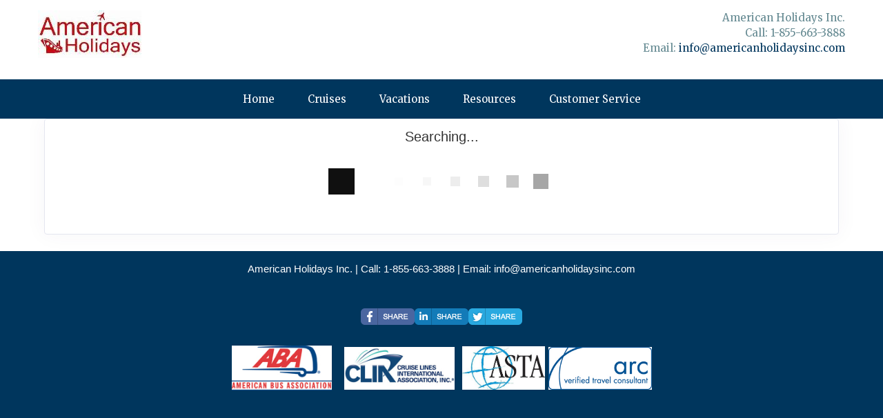

--- FILE ---
content_type: text/html; charset=utf-8
request_url: https://americanholidaysinc.com/TravelInfo/Search?searchId=9653&TravelTypeId=3&Mid=21387
body_size: 7897
content:

<!DOCTYPE html>
<html class="nx-html html-default Theme-Water ThemePalette-None MenuTheme-Water-Center ButtonTheme-Square-BlueDark">
<head>
    <title>Search Results - American Holidays Inc.</title>
    <meta http-equiv="X-UA-Compatible" content="IE=edge" />
    <meta name="viewport" content="width=device-width, initial-scale=1.0" />
    <meta name="keywords" content="" />
    <meta name="title" />
    <meta name="description" content="" />

            <meta property="og:title" content="Search Results - American Holidays Inc." />
            <meta property="og:site_name" content="American Holidays Inc." />
            <meta property="og:type" content="website" />
            <meta property="og:url" content="https://americanholidaysinc.com/TravelInfo/Search?searchId=9653&TravelTypeId=3&Mid=21387" />
                <meta property="og:image" content="http://AmericanHolidaysInc.vacationport.net/SiteContent/nx2/Sites/804-795784/CustomContent/MyImages/AH_Logo.jpg" />


    <script src="/bundles/scripts/jquery?v=235DeCRyc2KKtm5-u-WowaGmWHU3ft44y448NxHpMf41"></script>
<script src="/bundles/scripts/bootstrap5?v=4xk_MoODmJAnsMy2sTeG1AoO-wn2tXILqDHA8pXL-vY1"></script>
<script src="/bundles/scripts/BookingObfuscation?v=XBI8UjlrYGjOTPAPvBJNEetFcb-WKR4MMwspkq26zN41"></script>
<script src="/bundles/scripts/modern/searchresults?v=hTt8ktfVghmnTqVKbz9HhJFvL-C8cr24F7q22ip7TQg1"></script>
<script src="/bundles/scripts/offerimpressions?v=diGPDMufV0m_HBnVThRjnCWY3uqcPTOgyp84TYj6fMc1"></script>
<script src="/bundles/scripts/moment?v=yY0BWuMRcr0vbk6d_g-yVamhYrqpofEarFIXmIN2z4w1"></script>
<script src="/bundles/scripts/site?v=6VbQXeNcYpAxrpVc4V5-tvHux_xhuYmac6YZSxXq2HU1"></script>
<script src="/Scripts/Nexcite/PageElements/OfferList.js?v=5.25.7.0"></script>
<script src="/Scripts/initialize-tooltipster.js?v=5.25.7.0"></script>
<script src="/Scripts/daterangepicker.js?v=5.25.7.0"></script>
<script src="/bundles/scripts/select2?v=6MR5MBHGZ3QjFC1RJjyIJfal4kRtta1xxE41hb13rKk1" defer></script>
<script src="/bundles/scripts/jquery_tooltipster?v=r28CmLWU6TNkc_5UafpKmwe071xq6vfmZIBUu0EjjeQ1" defer></script>
<script src="/bundles/scripts/photoswipe?v=I91SJW3zfv_XaW0ciTnyJ5eE5rl4KoxbYs39Bxl3WoM1" defer></script>

    <link href="/content/bundle_bootstrap5?v=9RWLWydDpUL4pAJirTWj6SDsp4lRmXZCU1_qRxrC9Gw1" rel="stylesheet"/>
<link href="/content/bundle_bootstrap5legacy?v=ask4cp_v0aaVuK1kE98r7QDHNlvupYVpj5gOKRg45sk1" rel="stylesheet"/>
<link href="/content/styles/modern/bundle_searchresults?v=GeOhC4CN4NrRuidnHnLbL_ncTk82MOb47WCWxawih9w1" rel="stylesheet"/>
<link href="/content/styles/bundle_site4?v=-tx92udKzIirCsmXqk_QIUB2LesP6NHrKCc-KThihAM1" rel="stylesheet"/>
<link href="/content/themes/default/styles/bundle_sitedefaultthemev4?v=iSepIp0gp1S8Am3bHiTj5iGn4ww3QwBfe86wpH70Yr41" rel="stylesheet"/>
<link href="/content/FontAwesome-v6/css/bundle_FontAwesomeV6?v=J0OudxTax-GztcYFnvHcoL5iXXSDyHpo_S3WVIq5rsM1" rel="stylesheet"/>
<link href="https://fonts.googleapis.com/css?family=Merriweather&v=5.25.7.0" rel="stylesheet"/>
<link href="https://fonts.googleapis.com/css?family=Open+Sans&v=5.25.7.0" rel="stylesheet"/>
<link href="https://fonts.googleapis.com/css?family=Rubik&v=5.25.7.0" rel="stylesheet"/>
<link href="https://fonts.googleapis.com/css?family=Gilda+Display&v=5.25.7.0" rel="stylesheet"/>
<link href="https://fonts.googleapis.com/css?family=Roboto&v=5.25.7.0" rel="stylesheet"/>
<link href="/Content/Themes-v4/Water/Styles/Water.css?v=5.25.7.0" rel="stylesheet"/>
<link href="/Content/daterangepicker.css?v=5.25.7.0" rel="stylesheet"/>
<link href="/Content/Themes-v4/Water/Styles/MenuThemes/Center.css?d=1769015841&v=5.25.7.0" rel="stylesheet"/>
<link href="/SiteContent/NX2/Sites/804-795784/Styles/Theme.css?d=1769015841&v=5.25.7.0" rel="stylesheet"/>
<link href="/SiteContent/NX2/Sites/804-795784/Styles/Buttons.css?d=1769015841&v=5.25.7.0" rel="stylesheet"/>
<link href="/content/styles/bundle_select2?v=Lw0HwQbOlnMEwJ59UR88ZQqd5zWZvD5_J615ADJuli81" rel="preload" as="style" onload="this.onload=null;this.rel='stylesheet'"/>
<noscript><link href="/content/styles/bundle_select2?v=Lw0HwQbOlnMEwJ59UR88ZQqd5zWZvD5_J615ADJuli81" rel="stylesheet"/></noscript>
<link href="/Content/Styles/bundle_tooltipster?v=wwC94Ni4cYNYXJ2b0tuwCjSwXXVL-4cpsIdu4bakYwo1" rel="preload" as="style" onload="this.onload=null;this.rel='stylesheet'"/>
<noscript><link href="/Content/Styles/bundle_tooltipster?v=wwC94Ni4cYNYXJ2b0tuwCjSwXXVL-4cpsIdu4bakYwo1" rel="stylesheet"/></noscript>
<link href="/content/styles/bundle_photoswipe?v=1bBQhxqevj482U0WFrCoAG070GnvvjBnYstzJjhajPE1" rel="preload" as="style" onload="this.onload=null;this.rel='stylesheet'"/>
<noscript><link href="/content/styles/bundle_photoswipe?v=1bBQhxqevj482U0WFrCoAG070GnvvjBnYstzJjhajPE1" rel="stylesheet"/></noscript>
<link href="/content/FontAwesome-v6/css/bundle_FontAwesomeV6?v=J0OudxTax-GztcYFnvHcoL5iXXSDyHpo_S3WVIq5rsM1" rel="preload" as="style" onload="this.onload=null;this.rel='stylesheet'"/>
<noscript><link href="/content/FontAwesome-v6/css/bundle_FontAwesomeV6?v=J0OudxTax-GztcYFnvHcoL5iXXSDyHpo_S3WVIq5rsM1" rel="stylesheet"/></noscript>

    
        <script async src="https://www.googletagmanager.com/gtag/js?id=G-RD2NEM3G1Q"></script>
        <script>
            window.dataLayer = window.dataLayer || [];
            function gtag() { window.dataLayer.push(arguments); }
            gtag('js', new Date());
            gtag('config', 'G-RD2NEM3G1Q', { cookie_flags: 'Secure' });
                    </script>
    <!-- TandemHeaderArea -->
    <script>var Image1 = new Image(1, 1); Image1.src = "//data.vacationport.net/NexCiteTracking.png?NXSiteId=804&v=1769034065&PageName=%2fTravelInfo%2fSearch&Referrer=";</script>


</head>
<body class="nx-body body-default">
                

        <div class="nx-menu-top">
            <div class="nx-menu d-none d-sm-block">
                
        <nav class="navbar navbar-expand-sm">
            <div class="container-fluid">
                                    <button class="navbar-toggler" type="button" data-bs-toggle="collapse" data-bs-target="#collapsibleNavbar">
                        <span class="navbar-toggler-icon"></span>
                    </button>
                    <div class="collapse navbar-collapse" id="collapsibleNavbar">
                        <div class="d-flex w-100">
                            <ul class="navbar-nav justify-content-center w-100">
            <li class="nav-item ">
                <a href="https://americanholidaysinc.com/">Home</a>
            </li>
            <li class="nav-item ">
                <a href="https://americanholidaysinc.com/Page/Cruises">Cruises</a>
            </li>
            <li class="nav-item ">
                <a href="https://americanholidaysinc.com/Page/Vacations">Vacations</a>
            </li>
            <li class="nav-item ">
                <a href="https://americanholidaysinc.com/Page/Resources">Resources</a>
            </li>
            <li class="nav-item ">
                <a href="https://americanholidaysinc.com/Page/CustomerService">Customer Service</a>
            </li>
                            </ul>
                        </div>
                    </div>
            </div>
        </nav>

            </div>
        </div>
        <div class="nx-mobile-menu d-block d-sm-none">

            

            <nav id="menuGroup" class="navbar navbar-default">
                                    <button class="navbar-toggler ml-auto" type="button" data-bs-toggle="collapse" data-bs-target="#nxMobileMenu" aria-controls="nxMobileMenu" aria-expanded="false" aria-label="Toggle navigation">
                        <span class="navbar-toggler-icon">
                            <i class="fas fa-bars"></i>
                        </span>
                    </button>
                    <div class="collapse navbar-collapse" id="nxMobileMenu">
                        <ul class="navbar-nav mr-auto">
            <li id="menuGroup-84988" class="nav-item  ">
                    <a href="https://americanholidaysinc.com/" class="nav-link ">Home</a>
            </li>
            <li id="menuGroup-84989" class="nav-item  ">
                    <a href="https://americanholidaysinc.com/Page/Cruises" class="nav-link ">Cruises</a>
            </li>
            <li id="menuGroup-84990" class="nav-item  ">
                    <a href="https://americanholidaysinc.com/Page/Vacations" class="nav-link ">Vacations</a>
            </li>
            <li id="menuGroup-21390" class="nav-item  ">
                    <a href="https://americanholidaysinc.com/Page/Resources" class="nav-link ">Resources</a>
            </li>
            <li id="menuGroup-21391" class="nav-item  ">
                    <a href="https://americanholidaysinc.com/Page/CustomerService" class="nav-link ">Customer Service</a>
            </li>
                        </ul>
                    </div>
            </nav>

        </div>
        <div class="nx-header">
                <div id="ContentArea-Header" class="nx-container-header nx-container-size-default">
    <div class="row " style="">
            <div id="column-textblock-119924" class="col-md-6 column-page-element column-textblock">




<div id="textblock-119924" class="textblock" style="padding: 15px;  ">


        <div class="contentrow">
<p><img alt="" src="/SiteContent/nx2/Sites/804-795784/CustomContent/MyImages/AH_LogoS.jpg" style="width: 150px; height: 69px;"></p>
        </div>
</div>



                            </div>
            <div id="column-textblock-119925" class="col-md-6 column-page-element column-textblock">




<div id="textblock-119925" class="textblock" style="padding: 15px;  ">


        <div class="contentrow">
<p style="text-align: right;">American Holidays Inc.<br>
Call: 1-855-663-3888<br>
Email: <a href="info@americanholidaysinc.com">info@americanholidaysinc.com</a></p>
        </div>
</div>



                            </div>
    </div>
    </div>



        </div>
        <div class="nx-menu-bottom">
            <div class="nx-menu container size-default d-none d-sm-block">
                <nav>

                    
        <nav class="navbar navbar-expand-sm">
            <div class="container-fluid">
                                    <button class="navbar-toggler" type="button" data-bs-toggle="collapse" data-bs-target="#collapsibleNavbar">
                        <span class="navbar-toggler-icon"></span>
                    </button>
                    <div class="collapse navbar-collapse" id="collapsibleNavbar">
                        <div class="d-flex w-100">
                            <ul class="navbar-nav justify-content-center w-100">
            <li class="nav-item ">
                <a href="https://americanholidaysinc.com/">Home</a>
            </li>
            <li class="nav-item ">
                <a href="https://americanholidaysinc.com/Page/Cruises">Cruises</a>
            </li>
            <li class="nav-item ">
                <a href="https://americanholidaysinc.com/Page/Vacations">Vacations</a>
            </li>
            <li class="nav-item ">
                <a href="https://americanholidaysinc.com/Page/Resources">Resources</a>
            </li>
            <li class="nav-item ">
                <a href="https://americanholidaysinc.com/Page/CustomerService">Customer Service</a>
            </li>
                            </ul>
                        </div>
                    </div>
            </div>
        </nav>

                </nav>
            </div>
        </div>
    <div class="nx-page">
            <div id="ContentArea-Page" class="nx-container-page nx-container-size-default">
    <div class="row " style="">
            <div id="column-staticcontent-0" class="col-md-12 column-page-element column-staticcontent">



<script>
    var bookingEngineParams = { Action: '/TravelInfo/LoadBookingEngine', Mid: '21387' };
</script>


<div class="container-xxl">
    <div class="row">
        <div class="col-lg-12" id="apicall">
            <div class="card card-custom gutter-b mb-6">
                <div id="loading-animation" class="loading-animation">
    <div id="loading-animation-text" class="animation-text">Searching...</div>
    <div class="animation-image">
        <div id="floatBarsG">
            <div id="floatBarsG_1" class="floatBarsG"></div>
            <div id="floatBarsG_2" class="floatBarsG"></div>
            <div id="floatBarsG_3" class="floatBarsG"></div>
            <div id="floatBarsG_4" class="floatBarsG"></div>
            <div id="floatBarsG_5" class="floatBarsG"></div>
            <div id="floatBarsG_6" class="floatBarsG"></div>
            <div id="floatBarsG_7" class="floatBarsG"></div>
            <div id="floatBarsG_8" class="floatBarsG"></div>
        </div>
    </div>
</div>

            </div>
        </div>
    </div>
</div>
<input type="hidden" id="selectedOffers" value="" />


    <style>
        .pswp {
            z-index: 2500;
        }

            .pswp img {
                max-width: none;
                object-fit: contain;
            }

        .pswp__caption__center {
            text-align: center !important;
        }
    </style>
    <!-- Root element of PhotoSwipe. Must have class pswp. -->
    <div class="pswp" tabindex="-1" role="dialog" aria-hidden="true">

        <!-- Background of PhotoSwipe.
             It's a separate element as animating opacity is faster than rgba(). -->
        <div class="pswp__bg"></div>

        <!-- Slides wrapper with overflow:hidden. -->
        <div class="pswp__scroll-wrap">

            <!-- Container that holds slides.
                PhotoSwipe keeps only 3 of them in the DOM to save memory.
                Don't modify these 3 pswp__item elements, data is added later on. -->
            <div class="pswp__container">
                <div class="pswp__item"></div>
                <div class="pswp__item"></div>
                <div class="pswp__item"></div>
            </div>

            <!-- Default (PhotoSwipeUI_Default) interface on top of sliding area. Can be changed. -->
            <div class="pswp__ui pswp__ui--hidden">

                <div class="pswp__top-bar">

                    <!--  Controls are self-explanatory. Order can be changed. -->

                    <div class="pswp__counter"></div>

                    <button class="pswp__button pswp__button--close" title="Close (Esc)"></button>

                    <button class="pswp__button pswp__button--share" title="Share"></button>

                    <button class="pswp__button pswp__button--fs" title="Toggle fullscreen"></button>

                    <button class="pswp__button pswp__button--zoom" title="Zoom in/out"></button>

                    <!-- Preloader demo https://codepen.io/dimsemenov/pen/yyBWoR -->
                    <!-- element will get class pswp__preloader--active when preloader is running -->
                    <div class="pswp__preloader">
                        <div class="pswp__preloader__icn">
                            <div class="pswp__preloader__cut">
                                <div class="pswp__preloader__donut"></div>
                            </div>
                        </div>
                    </div>
                </div>

                <div class="pswp__share-modal pswp__share-modal--hidden pswp__single-tap">
                    <div class="pswp__share-tooltip"></div>
                </div>

                <button class="pswp__button pswp__button--arrow--left" title="Previous (arrow left)">
                </button>

                <button class="pswp__button pswp__button--arrow--right" title="Next (arrow right)">
                </button>

                <div class="pswp__caption">
                    <div class="pswp__caption__center"></div>
                </div>

            </div>

        </div>

    </div>
    <script>
        let activeGallery = null;

        $(document).ready(function () {
            $('[data-gallery]').on('click', function () {
                openGallery(this, $(this).data('gallery'));
            });
        });

        function openGallery(selectedImage, gallery) {
            if (activeGallery) {
                // Prevent double initialization
                return;
            }

            let pswpElement = document.querySelector('.pswp'),
                galleryImages = Array.from(document.querySelectorAll(`[data-gallery="${gallery}"]`)),
                galleryCaptions = galleryImages.map(e => e.dataset['caption']),
                galleryCredits = galleryImages.map(e => e.dataset['credit']),
                index = galleryImages.indexOf(selectedImage),
                items = galleryImages.map((img, index) => {
                    let title = `${galleryCaptions[index]} ${(galleryCredits[index] ? `<br/>${galleryCredits[index]}` : ``)}`;
                    return {
                        src: img.src,
                        title: title,
                        w: window.innerWidth,
                        h: window.innerHeight
                    };
                }),
                options = {
                    index: index,
                    shareEl: false,
                    clickToCloseNonZoomable: true,
                    tapToClose: true,
                    scaleMode: 'orig'
                };

            // Create photo swipe
            activeGallery = new PhotoSwipe(pswpElement, PhotoSwipeUI_Default, items, options);

            if (!activeGallery || typeof activeGallery.listen !== 'function') {
                console.error("PhotoSwipe failed to initialize.");
                activeGallery = null;
                return;
            }

            activeGallery.listen('close', () => {
                activeGallery = null;
            });

            activeGallery.init();

            // Update inner width and inner height
            window.addEventListener("resize", () => items.forEach(item => {
                item.w = window.innerWidth;
                item.h = window.innerHeight;
            }));
        }
    </script>


<script>
    var searchRequest = {"DistributorId":0,"AgentSettings":null,"SearchType":"All","SearchId":9653,"PriceIds":null,"SupplierIds":null,"Suppliers":null,"LocationIds":null,"LocationName":null,"UseFreeformLocationName":false,"DepartureState":"","StartDate":null,"EndDate":null,"NightsMinimum":null,"NightsMaximum":null,"TravelTypeId":3,"InterestIds":null,"BudgetStart":null,"BudgetEnd":null,"SortResults":null,"TravelTypeSort":null,"SupplierFilter":null,"TravelTypeFilter":null,"InterfaceId":null,"OfferFlagList":null,"ExclusivesOnly":false,"DepartureLocations":null,"DepartureLocationIds":null,"ShipNames":null,"AllowedCurrencyListMultiCurrency":null,"AllowedCurrencyListSingleCurrency":null,"CurrencyOmitList":null,"DateRangeType":null,"AgencyId":null,"CalculateConsumerBooking":null,"ReturnTravelTypeCounts":null,"DepartureCityFilter":null,"ReturnAllPrices":null,"ReturnPriceListOnly":null,"PurchaseByDate":null,"PropertyName":null,"DistributorGroupId":null,"Level":null,"CurrencyCode":null,"PreferredCurrency":null,"SupplierUniqueId":null,"AmenityIds":null,"IndustrySpecials":false,"ReturnAmenities":null,"ShipId":null,"PropertyId":null,"PropertyBrandId":null,"DepartDays":null,"ExternalAffiliationIds":null,"PromotionLevel":null,"CommissionOfficeId":null,"SpecialDepartureDate":null,"AmenitiesOnly":null,"CalculateAgentBooking":null,"BookingAgentId":null,"TravelSubTypeId":null,"IncludeYearInAlternateDates":null,"AllSpecials":null,"IncludeOfferImages":false,"SearchCriteria":{"SearchType":"All","TravelType":null,"Destination":null,"DeparturePort":null,"Location":null,"EnteredDestination":null,"Suppliers":null,"SupplierIds":null,"MaxBudget":null,"MinBudget":null,"Ships":null,"StartDate":null,"EndDate":null,"DateOption":null,"Special":null,"NightsMaximum":null,"NightsMinimum":null,"TravelSubTypeId":null,"TravelTypeId":3,"InterestIds":null,"ExclusivesOnly":false,"DateRangeType":null,"AmenityIds":null,"PropertyId":null,"DepartureLocationIds":null,"DepartureState":"","SpecialDepartureDate":null,"LocationIds":null,"SearchId":9653,"Title":null,"TravelContentTypeFilter":null},"PageNumber":null,"SortBy":null,"SortOrder":null,"DestinationsFilter":null,"DeparturePortsFilter":null,"SuppliersFilter":null,"ShipsFilter":null,"BudgetFilter":null,"LengthFilter":null,"DateFilter":null,"AmenitiesFilter":null,"IndustrySpecialsFilter":false,"TravelTypeIdFilter":null,"TravelSubTypeIdFilter":null,"PassengerCapacityFilter":null,"CurrentSearchUrl":null,"ChangeOfferDisplay":false,"Preview":null,"Mid":null,"Host":null,"TravelContentTypeFilter":null,"IncludeAmenities":true,"Title":null,"AllowBookingOnlyOffers":false,"LimitSupplierOffers":false,"Account":null,"SortExcludedSuppliers":false};
    var searchUrl = "/JsonData/Search";
    let destinationssummary;
    let supplierssummary;
    let departureportssummary;
    let shipssummary;
    let amenitiessummary;
    let passengercapacitysummary;

    $(document).ready(function () {
        destinationssummary = new FilterSummary('destinations');
        supplierssummary = new FilterSummary('suppliers');
        departureportssummary = new FilterSummary('departureports');
        shipssummary = new FilterSummary('ships');
        amenitiessummary = new FilterSummary('amenities');
        passengercapacitysummary = new FilterSummary('passengercapacities');

        var hashURL = location.href.slice(location.href.indexOf('#'));
        if (hashURL)
        {
            searchRequest = setDataFromUrl(hashURL);
        }

        searchRequest["ChangeOfferDisplay"] = false;
        viewSearchResultPage(searchRequest["PageNumber"], '#apicall', 0);

        $(window).on("hashchange", function () {
            Refresh();
        });
    });
</script>

                            </div>
    </div>
    </div>



    </div>
        <div class="nx-footer">
    <div id="ContentArea-Footer" class="nx-container-footer nx-container-size-default">
    <div class="row " style="">
            <div id="column-textblock-97520" class="col-md-12 column-page-element column-textblock">




<div id="textblock-97520" class="textblock" style="padding: 15px;  ">


        <div class="contentrow">
<p style="text-align: center;">American Holidays Inc. |&nbsp;Call: 1-855-663-3888 | Email: <a href="info@americanholidaysinc.com">info@americanholidaysinc.com</a></p>
        </div>
</div>



                            </div>
    </div>
    <div class="row " style="">
            <div id="column-socialmediashare-97521" class="col-md-12 column-page-element column-socialmediashare">
        <div class="page-element socialmediashare flexcenter ">
            <div id="socialMediaItems-97521" class="d-table contentrow HorizontalBarSmall" style="max-width: 100%;  padding: 15px; ">
                <ul>
                        <li class="share-Facebook">
                            <a href="https://www.facebook.com/sharer/sharer.php?u=https%3a%2f%2famericanholidaysinc.com%2fTravelInfo%2fSearch%3fsearchId%3d9653%26TravelTypeId%3d3%26Mid%3d21387" title="Share this page to Facebook" target="_blank">
                                
                            </a>
                        </li>
                        <li class="share-LinkedIn">
                            <a href="http://www.linkedin.com/shareArticle?mini=true&amp;url=https%3a%2f%2famericanholidaysinc.com%2fTravelInfo%2fSearch%3fsearchId%3d9653%26TravelTypeId%3d3%26Mid%3d21387&amp;title=American+Holidays+Inc." title="Share this page to LinkedIn" target="_blank">
                                
                            </a>
                        </li>
                        <li class="share-Twitter">
                            <a href="http://twitter.com/intent/tweet?url=https%3a%2f%2famericanholidaysinc.com%2fTravelInfo%2fSearch%3fsearchId%3d9653%26TravelTypeId%3d3%26Mid%3d21387&amp;text=American+Holidays+Inc." title="Share this page to Twitter" target="_blank">
                                
                            </a>
                        </li>
                </ul>
            </div>
        </div>
                            </div>
    </div>
    <div class="row " style="">
            <div id="column-textblock-331186" class="col-md-12 column-page-element column-textblock">




<div id="textblock-331186" class="textblock" style="padding: 15px;  ">


        <div class="contentrow">
<p style="text-align: center;"><img alt="" src="/SiteContent/nx2/Sites/804-795784/CustomContent/MyImages/ABAlogoWeb.jpg" style="width: 145px; height: 65px;">&nbsp;&nbsp;&nbsp;<img alt="" src="/SiteContent/nx2/Sites/804-795784/CustomContent/MyImages/clialogocolor2014.jpg" style="width: 160px; height: 62px; margin-right: 6px; margin-left: 6px;"><a href="http://www.asta.org/about/memberconf.cfm?navItemNumber=671&amp;verify=900226070" target="_blank"><img alt="" src="/SiteContent/nx2/Sites/804-795784/CustomContent/MyImages/ASTA_Logo.jpg" style="width: 120px; height: 63px; margin-right: 5px; margin-left: 5px;"></a><img alt="" src="/SiteContent/nx2/Sites/804-795784/CustomContent/MyImages/ARC VTC Mark.jpg" style="width: 150px; height: 62px;"></p>

<p style="text-align: center;">&nbsp;</p>
        </div>
</div>



                            </div>
    </div>
    </div>


                    </div>


    </body>
</html>
<!-- Version 5.25.7.0 - S:True - P:True - V:4 -->


--- FILE ---
content_type: text/css
request_url: https://americanholidaysinc.com/SiteContent/NX2/Sites/804-795784/Styles/Theme.css?d=1769015841&v=5.25.7.0
body_size: 1016
content:
:root {
  --nx-bg-primary: #ffffff;
  --nx-bg-secondary: #ffffff;
  --nx-bg-tertiary: #ffffff;
  --nx-border-primary: #f6f5f0;
  --nx-border-secondary: #f6f5f6;
  --nx-border-tertiary: #f6f5f9;
  --nx-text-primary: #648991;
  --nx-text-secondary: #2f3f3c;
  --nx-text-tertiary: #444444; }

.nx-body {
  background-image: url("");
  background-color: rgba(0, 0, 0, 0);
  background-position: center top;
  background-repeat: no-repeat;
  background-size: cover;
  background-attachment: fixed;
  color: #979796;
  font-family: Arial;
  font-size: 15px;
  line-height: 1.5; }

.nx-header {
  background-color: rgba(0, 0, 0, 0);
  color: #648991;
  font-family: Merriweather, Times New Roman;
  font-size: 1em; }

.nx-menu-top {
  display: none; }

.nx-menu-bottom {
  display: block; }

.nx-menu-top .nx-menu {
  max-width: 100%;
  margin-inline: auto; }

.nx-menu-bottom .nx-menu {
  max-width: 100%; }

.nx-menu-bottom .nx-menu > nav {
  max-width: 100%;
  margin-inline: auto; }

.nx-menu nav {
  background-color: #00365d;
  font-family: Merriweather, Times New Roman;
  font-size: 15px;
  border-top: 1px solid #00365d;
  border-bottom: 1px solid #00365d; }

.nav-item.selected a {
  color: #b0ac8d; }

.nx-menu nav ul li {
  background-color: #00365d; }

.nx-menu nav ul li:hover,
.nx-menu nav ul li:active,
.nx-menu nav ul li:focus {
  background-color: #00365d; }

.nx-menu nav ul li.selected {
  background-color: #00365d; }

.nx-menu nav ul li a {
  color: #ffffff;
  text-transform: none;
  font-weight: normal; }

.nx-menu nav ul li a:hover {
  font-weight: Normal; }

.nx-menu nav ul li a:focus,
.nx-menu nav ul li a:hover {
  color: #b0ac8d; }

.nx-menu nav ul ul,
.nx-menu nav ul ul ul {
  background-color: #00365d;
  border-color: #00365d; }

.nx-menu nav ul ul li,
.nx-menu nav ul ul ul li {
  background-color: #00365d;
  border-color: #00365d; }

.nx-menu nav ul ul li:hover,
.nx-menu nav ul ul ul li:hover {
  background-color: #00365d; }

.nx-menu nav ul ul li a,
.nx-menu nav ul ul ul li a {
  color: #ffffff;
  font-size: 1em; }

.nx-menu nav ul ul li a:hover,
.nx-menu nav ul ul li a:active,
.nx-menu nav ul ul li a:focus {
  color: #b0ac8d; }

.nx-menu nav ul ul li.selected,
.nx-menu nav ul ul ul li.selected {
  background-color: #00365d; }

.nx-page .column-textblock,
.nx-body .destinations,
.nx-page .column-offerlist,
.nx-page .column-destinationshowcase,
.nx-page .column-breadcrumbnavigation,
.nx-page .column-photogallery,
.nx-page .column-quicksearch,
.nx-page .column-cruisesearch,
.nx-page .column-form,
.nx-page .column-newslettersignup,
.nx-page .column-sweepstakessignup,
.nx-body #location,
.nx-page .column-facebooktimeline,
.nx-page .column-twittertimeline,
.nx-page .column-staticcontent {
  background-color: rgba(0, 0, 0, 0); }

.nx-body .PageElement-Title,
.nx-body h1,
.nx-body h2,
.nx-body h3,
.nx-body h4 {
  color: #648991;
  font-family: Merriweather, Times New Roman; }

.nx-body a {
  color: #00365d; }

.nx-body a:focus,
.nx-body a:hover {
  color: #0071c3; }

.nx-body .destination-showcase-title {
  font-family: Merriweather, Times New Roman; }

.nx-body .primary-font-color {
  color: #648991; }

.nx-body .secondary-font-color {
  color: #2f3f3c; }

.nx-body .primary-bg-color {
  background: #ffffff;
  color: #648991;
  border-top: 2px  solid #f6f5f0;
  border-bottom: 1px #E2E0DB solid; }

.nx-body .secondary-bg-color {
  background: #ffffff;
  color: #2f3f3c;
  border-top: 2px  solid #f6f5f6;
  border-bottom: 1px #E2E0DB solid; }

.nx-body .tertiary-bg-color {
  background: #ffffff;
  color: #444444;
  border-top: 2px  solid #f6f5f9;
  border-bottom: 1px #E2E0DB solid; }

.nx-body .primary-border, .offerList .offer {
  border: 1px solid #f6f5f0; }

.nx-body .secondary-border {
  border: 1px solid #f6f5f6; }

.nx-body .tertiary-border {
  border: 1px solid #f6f5f9; }

.nx-page {
  background: rgba(0, 0, 0, 0); }

.offerList .offer-list1-wrapper,
.offerList .offer-list2-wrapper {
  border: 1px solid rgba(0, 0, 0, 0); }

.nx-footer {
  background-color: #00365d;
  color: #ffffff; }

.nx-footer a {
  color: #ffffff; }

.nx-footer a:hover {
  color: #b0ac8d; }
